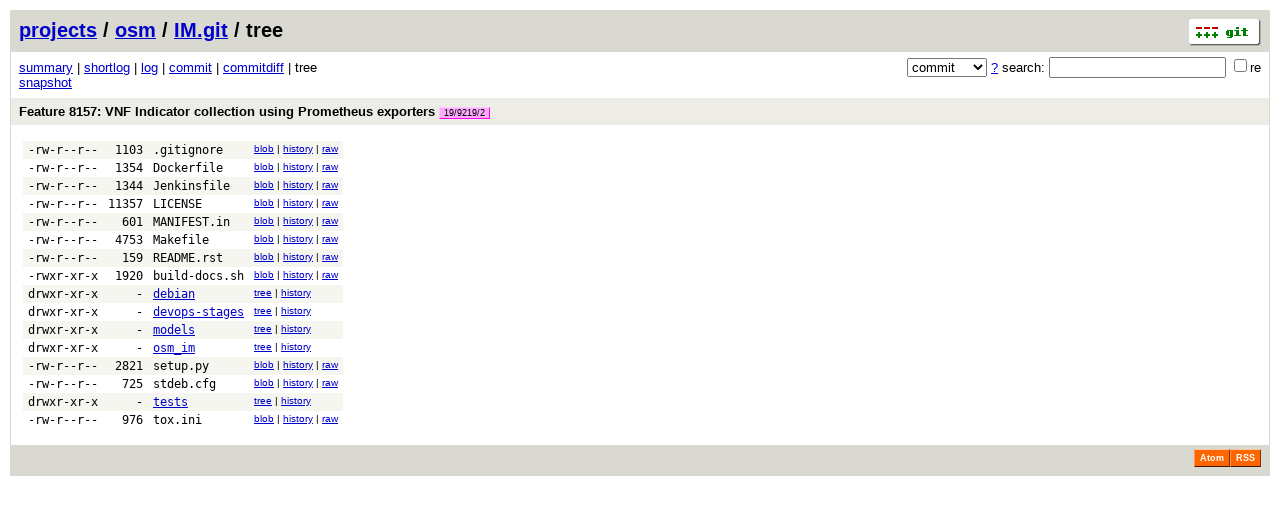

--- FILE ---
content_type: application/xhtml+xml; charset=utf-8
request_url: https://osm.etsi.org/gitweb/?p=osm/IM.git;a=tree;h=6239ca9f9c4c4c1ac6dae9b8762b52fff5472015;hb=6239ca9f9c4c4c1ac6dae9b8762b52fff5472015
body_size: 14396
content:
<?xml version="1.0" encoding="utf-8"?>
<!DOCTYPE html PUBLIC "-//W3C//DTD XHTML 1.0 Strict//EN" "http://www.w3.org/TR/xhtml1/DTD/xhtml1-strict.dtd">
<html xmlns="http://www.w3.org/1999/xhtml" xml:lang="en-US" lang="en-US">
<!-- git web interface version 2.7.4, (C) 2005-2006, Kay Sievers <kay.sievers@vrfy.org>, Christian Gierke -->
<!-- git core binaries version 2.25.1 -->
<head>
<meta http-equiv="content-type" content="application/xhtml+xml; charset=utf-8"/>
<meta name="generator" content="gitweb/2.7.4 git/2.25.1"/>
<meta name="robots" content="index, nofollow"/>
<title>osm.etsi.org Git - osm/IM.git/tree</title>
<link rel="stylesheet" type="text/css" href="static/gitweb.css"/>
<link rel="alternate" title="osm/IM.git - log - RSS feed" href="/gitweb/?p=osm/IM.git;a=rss" type="application/rss+xml" />
<link rel="alternate" title="osm/IM.git - log - RSS feed (no merges)" href="/gitweb/?p=osm/IM.git;a=rss;opt=--no-merges" type="application/rss+xml" />
<link rel="alternate" title="osm/IM.git - log - Atom feed" href="/gitweb/?p=osm/IM.git;a=atom" type="application/atom+xml" />
<link rel="alternate" title="osm/IM.git - log - Atom feed (no merges)" href="/gitweb/?p=osm/IM.git;a=atom;opt=--no-merges" type="application/atom+xml" />
<link rel="shortcut icon" href="static/git-favicon.png" type="image/png" />
</head>
<body>
<div class="page_header">
<a href="http://git-scm.com/" title="git homepage"><img alt="git" class="logo" height="27" src="static/git-logo.png" width="72" /></a><a href="/gitweb/">projects</a> / <a href="/gitweb/?a=project_list;pf=osm">osm</a> / <a href="/gitweb/?p=osm/IM.git;a=summary">IM.git</a> / tree
</div>
<form method="get" action="/gitweb/" enctype="multipart/form-data"><div class="search">
<input name="p" type="hidden" value="osm/IM.git" />
<input name="a" type="hidden" value="search" />
<input name="h" type="hidden" value="6239ca9f9c4c4c1ac6dae9b8762b52fff5472015" />
<select name="st" >
<option selected="selected" value="commit">commit</option>
<option value="grep">grep</option>
<option value="author">author</option>
<option value="committer">committer</option>
<option value="pickaxe">pickaxe</option>
</select> <a href="/gitweb/?p=osm/IM.git;a=search_help" title="search help">?</a> search:
<input type="text" name="s"  />
<span title="Extended regular expression"><label><input type="checkbox" name="sr" value="1" />re</label></span></div>
</form>
<div class="page_nav">
<a href="/gitweb/?p=osm/IM.git;a=summary">summary</a> | <a href="/gitweb/?p=osm/IM.git;a=shortlog;h=6239ca9f9c4c4c1ac6dae9b8762b52fff5472015">shortlog</a> | <a href="/gitweb/?p=osm/IM.git;a=log;h=6239ca9f9c4c4c1ac6dae9b8762b52fff5472015">log</a> | <a href="/gitweb/?p=osm/IM.git;a=commit;h=6239ca9f9c4c4c1ac6dae9b8762b52fff5472015">commit</a> | <a href="/gitweb/?p=osm/IM.git;a=commitdiff;h=6239ca9f9c4c4c1ac6dae9b8762b52fff5472015">commitdiff</a> | tree<br/>
<a href="/gitweb/?p=osm/IM.git;a=snapshot;h=6239ca9f9c4c4c1ac6dae9b8762b52fff5472015;sf=tgz" title="in format: tar.gz">snapshot</a><br/>
</div>
<div class="header">
<a class="title" href="/gitweb/?p=osm/IM.git;a=commit;h=6239ca9f9c4c4c1ac6dae9b8762b52fff5472015">Feature 8157: VNF Indicator collection using Prometheus exporters <span class="refs"> <span class="change" title="changes/19/9219/2"><a href="/gitweb/?p=osm/IM.git;a=shortlog;h=refs/changes/19/9219/2">19/9219/2</a></span></span></a>
</div>
<div class="page_body">
<table class="tree">
<tr class="dark">
<td class="mode">-rw-r--r--</td>
<td class="size">1103</td>
<td class="list"><a class="list" href="/gitweb/?p=osm/IM.git;a=blob;f=.gitignore;h=893f02598ad339f1458e5f1d989236ad1b110f0b;hb=6239ca9f9c4c4c1ac6dae9b8762b52fff5472015">.gitignore</a></td>
<td class="link"><a href="/gitweb/?p=osm/IM.git;a=blob;f=.gitignore;h=893f02598ad339f1458e5f1d989236ad1b110f0b;hb=6239ca9f9c4c4c1ac6dae9b8762b52fff5472015">blob</a> | <a href="/gitweb/?p=osm/IM.git;a=history;f=.gitignore;h=893f02598ad339f1458e5f1d989236ad1b110f0b;hb=6239ca9f9c4c4c1ac6dae9b8762b52fff5472015">history</a> | <a href="/gitweb/?p=osm/IM.git;a=blob_plain;f=.gitignore;hb=6239ca9f9c4c4c1ac6dae9b8762b52fff5472015">raw</a></td>
</tr>
<tr class="light">
<td class="mode">-rw-r--r--</td>
<td class="size">1354</td>
<td class="list"><a class="list" href="/gitweb/?p=osm/IM.git;a=blob;f=Dockerfile;h=419f8dbc5e5abfaf85549f697277f26a9f7f3955;hb=6239ca9f9c4c4c1ac6dae9b8762b52fff5472015">Dockerfile</a></td>
<td class="link"><a href="/gitweb/?p=osm/IM.git;a=blob;f=Dockerfile;h=419f8dbc5e5abfaf85549f697277f26a9f7f3955;hb=6239ca9f9c4c4c1ac6dae9b8762b52fff5472015">blob</a> | <a href="/gitweb/?p=osm/IM.git;a=history;f=Dockerfile;h=419f8dbc5e5abfaf85549f697277f26a9f7f3955;hb=6239ca9f9c4c4c1ac6dae9b8762b52fff5472015">history</a> | <a href="/gitweb/?p=osm/IM.git;a=blob_plain;f=Dockerfile;hb=6239ca9f9c4c4c1ac6dae9b8762b52fff5472015">raw</a></td>
</tr>
<tr class="dark">
<td class="mode">-rw-r--r--</td>
<td class="size">1344</td>
<td class="list"><a class="list" href="/gitweb/?p=osm/IM.git;a=blob;f=Jenkinsfile;h=3e3af2e88da7b076d1a77b9463fcf4d1b3a0e44b;hb=6239ca9f9c4c4c1ac6dae9b8762b52fff5472015">Jenkinsfile</a></td>
<td class="link"><a href="/gitweb/?p=osm/IM.git;a=blob;f=Jenkinsfile;h=3e3af2e88da7b076d1a77b9463fcf4d1b3a0e44b;hb=6239ca9f9c4c4c1ac6dae9b8762b52fff5472015">blob</a> | <a href="/gitweb/?p=osm/IM.git;a=history;f=Jenkinsfile;h=3e3af2e88da7b076d1a77b9463fcf4d1b3a0e44b;hb=6239ca9f9c4c4c1ac6dae9b8762b52fff5472015">history</a> | <a href="/gitweb/?p=osm/IM.git;a=blob_plain;f=Jenkinsfile;hb=6239ca9f9c4c4c1ac6dae9b8762b52fff5472015">raw</a></td>
</tr>
<tr class="light">
<td class="mode">-rw-r--r--</td>
<td class="size">11357</td>
<td class="list"><a class="list" href="/gitweb/?p=osm/IM.git;a=blob;f=LICENSE;h=8dada3edaf50dbc082c9a125058f25def75e625a;hb=6239ca9f9c4c4c1ac6dae9b8762b52fff5472015">LICENSE</a></td>
<td class="link"><a href="/gitweb/?p=osm/IM.git;a=blob;f=LICENSE;h=8dada3edaf50dbc082c9a125058f25def75e625a;hb=6239ca9f9c4c4c1ac6dae9b8762b52fff5472015">blob</a> | <a href="/gitweb/?p=osm/IM.git;a=history;f=LICENSE;h=8dada3edaf50dbc082c9a125058f25def75e625a;hb=6239ca9f9c4c4c1ac6dae9b8762b52fff5472015">history</a> | <a href="/gitweb/?p=osm/IM.git;a=blob_plain;f=LICENSE;hb=6239ca9f9c4c4c1ac6dae9b8762b52fff5472015">raw</a></td>
</tr>
<tr class="dark">
<td class="mode">-rw-r--r--</td>
<td class="size">601</td>
<td class="list"><a class="list" href="/gitweb/?p=osm/IM.git;a=blob;f=MANIFEST.in;h=b80461858a0a005ad65dcb95b11b2f0aebbeed29;hb=6239ca9f9c4c4c1ac6dae9b8762b52fff5472015">MANIFEST.in</a></td>
<td class="link"><a href="/gitweb/?p=osm/IM.git;a=blob;f=MANIFEST.in;h=b80461858a0a005ad65dcb95b11b2f0aebbeed29;hb=6239ca9f9c4c4c1ac6dae9b8762b52fff5472015">blob</a> | <a href="/gitweb/?p=osm/IM.git;a=history;f=MANIFEST.in;h=b80461858a0a005ad65dcb95b11b2f0aebbeed29;hb=6239ca9f9c4c4c1ac6dae9b8762b52fff5472015">history</a> | <a href="/gitweb/?p=osm/IM.git;a=blob_plain;f=MANIFEST.in;hb=6239ca9f9c4c4c1ac6dae9b8762b52fff5472015">raw</a></td>
</tr>
<tr class="light">
<td class="mode">-rw-r--r--</td>
<td class="size">4753</td>
<td class="list"><a class="list" href="/gitweb/?p=osm/IM.git;a=blob;f=Makefile;h=190a9b14d55bf43ea1dcce4ccd5147ef7ca7d1a1;hb=6239ca9f9c4c4c1ac6dae9b8762b52fff5472015">Makefile</a></td>
<td class="link"><a href="/gitweb/?p=osm/IM.git;a=blob;f=Makefile;h=190a9b14d55bf43ea1dcce4ccd5147ef7ca7d1a1;hb=6239ca9f9c4c4c1ac6dae9b8762b52fff5472015">blob</a> | <a href="/gitweb/?p=osm/IM.git;a=history;f=Makefile;h=190a9b14d55bf43ea1dcce4ccd5147ef7ca7d1a1;hb=6239ca9f9c4c4c1ac6dae9b8762b52fff5472015">history</a> | <a href="/gitweb/?p=osm/IM.git;a=blob_plain;f=Makefile;hb=6239ca9f9c4c4c1ac6dae9b8762b52fff5472015">raw</a></td>
</tr>
<tr class="dark">
<td class="mode">-rw-r--r--</td>
<td class="size">159</td>
<td class="list"><a class="list" href="/gitweb/?p=osm/IM.git;a=blob;f=README.rst;h=b6610a69fe04e02690168f13157acd510f57b444;hb=6239ca9f9c4c4c1ac6dae9b8762b52fff5472015">README.rst</a></td>
<td class="link"><a href="/gitweb/?p=osm/IM.git;a=blob;f=README.rst;h=b6610a69fe04e02690168f13157acd510f57b444;hb=6239ca9f9c4c4c1ac6dae9b8762b52fff5472015">blob</a> | <a href="/gitweb/?p=osm/IM.git;a=history;f=README.rst;h=b6610a69fe04e02690168f13157acd510f57b444;hb=6239ca9f9c4c4c1ac6dae9b8762b52fff5472015">history</a> | <a href="/gitweb/?p=osm/IM.git;a=blob_plain;f=README.rst;hb=6239ca9f9c4c4c1ac6dae9b8762b52fff5472015">raw</a></td>
</tr>
<tr class="light">
<td class="mode">-rwxr-xr-x</td>
<td class="size">1920</td>
<td class="list"><a class="list" href="/gitweb/?p=osm/IM.git;a=blob;f=build-docs.sh;h=6f2193956b5753ec3cddcd97c77765fdd0a48f63;hb=6239ca9f9c4c4c1ac6dae9b8762b52fff5472015">build-docs.sh</a></td>
<td class="link"><a href="/gitweb/?p=osm/IM.git;a=blob;f=build-docs.sh;h=6f2193956b5753ec3cddcd97c77765fdd0a48f63;hb=6239ca9f9c4c4c1ac6dae9b8762b52fff5472015">blob</a> | <a href="/gitweb/?p=osm/IM.git;a=history;f=build-docs.sh;h=6f2193956b5753ec3cddcd97c77765fdd0a48f63;hb=6239ca9f9c4c4c1ac6dae9b8762b52fff5472015">history</a> | <a href="/gitweb/?p=osm/IM.git;a=blob_plain;f=build-docs.sh;hb=6239ca9f9c4c4c1ac6dae9b8762b52fff5472015">raw</a></td>
</tr>
<tr class="dark">
<td class="mode">drwxr-xr-x</td>
<td class="size">-</td>
<td class="list"><a href="/gitweb/?p=osm/IM.git;a=tree;f=debian;h=226353a02f801b7834bd0848c77a892f80341e6b;hb=6239ca9f9c4c4c1ac6dae9b8762b52fff5472015">debian</a></td>
<td class="link"><a href="/gitweb/?p=osm/IM.git;a=tree;f=debian;h=226353a02f801b7834bd0848c77a892f80341e6b;hb=6239ca9f9c4c4c1ac6dae9b8762b52fff5472015">tree</a> | <a href="/gitweb/?p=osm/IM.git;a=history;f=debian;hb=6239ca9f9c4c4c1ac6dae9b8762b52fff5472015">history</a></td>
</tr>
<tr class="light">
<td class="mode">drwxr-xr-x</td>
<td class="size">-</td>
<td class="list"><a href="/gitweb/?p=osm/IM.git;a=tree;f=devops-stages;h=d25c9051aa731bcedd07ca435029e851df74bdf5;hb=6239ca9f9c4c4c1ac6dae9b8762b52fff5472015">devops-stages</a></td>
<td class="link"><a href="/gitweb/?p=osm/IM.git;a=tree;f=devops-stages;h=d25c9051aa731bcedd07ca435029e851df74bdf5;hb=6239ca9f9c4c4c1ac6dae9b8762b52fff5472015">tree</a> | <a href="/gitweb/?p=osm/IM.git;a=history;f=devops-stages;hb=6239ca9f9c4c4c1ac6dae9b8762b52fff5472015">history</a></td>
</tr>
<tr class="dark">
<td class="mode">drwxr-xr-x</td>
<td class="size">-</td>
<td class="list"><a href="/gitweb/?p=osm/IM.git;a=tree;f=models;h=f92be810cbc0cc8dfe724adcdb31a25cb05faa5a;hb=6239ca9f9c4c4c1ac6dae9b8762b52fff5472015">models</a></td>
<td class="link"><a href="/gitweb/?p=osm/IM.git;a=tree;f=models;h=f92be810cbc0cc8dfe724adcdb31a25cb05faa5a;hb=6239ca9f9c4c4c1ac6dae9b8762b52fff5472015">tree</a> | <a href="/gitweb/?p=osm/IM.git;a=history;f=models;hb=6239ca9f9c4c4c1ac6dae9b8762b52fff5472015">history</a></td>
</tr>
<tr class="light">
<td class="mode">drwxr-xr-x</td>
<td class="size">-</td>
<td class="list"><a href="/gitweb/?p=osm/IM.git;a=tree;f=osm_im;h=70473e0c818980b312896aa94d91c4c6424c9778;hb=6239ca9f9c4c4c1ac6dae9b8762b52fff5472015">osm_im</a></td>
<td class="link"><a href="/gitweb/?p=osm/IM.git;a=tree;f=osm_im;h=70473e0c818980b312896aa94d91c4c6424c9778;hb=6239ca9f9c4c4c1ac6dae9b8762b52fff5472015">tree</a> | <a href="/gitweb/?p=osm/IM.git;a=history;f=osm_im;hb=6239ca9f9c4c4c1ac6dae9b8762b52fff5472015">history</a></td>
</tr>
<tr class="dark">
<td class="mode">-rw-r--r--</td>
<td class="size">2821</td>
<td class="list"><a class="list" href="/gitweb/?p=osm/IM.git;a=blob;f=setup.py;h=f59e790780083a3f52ea8196bda3581fc6259486;hb=6239ca9f9c4c4c1ac6dae9b8762b52fff5472015">setup.py</a></td>
<td class="link"><a href="/gitweb/?p=osm/IM.git;a=blob;f=setup.py;h=f59e790780083a3f52ea8196bda3581fc6259486;hb=6239ca9f9c4c4c1ac6dae9b8762b52fff5472015">blob</a> | <a href="/gitweb/?p=osm/IM.git;a=history;f=setup.py;h=f59e790780083a3f52ea8196bda3581fc6259486;hb=6239ca9f9c4c4c1ac6dae9b8762b52fff5472015">history</a> | <a href="/gitweb/?p=osm/IM.git;a=blob_plain;f=setup.py;hb=6239ca9f9c4c4c1ac6dae9b8762b52fff5472015">raw</a></td>
</tr>
<tr class="light">
<td class="mode">-rw-r--r--</td>
<td class="size">725</td>
<td class="list"><a class="list" href="/gitweb/?p=osm/IM.git;a=blob;f=stdeb.cfg;h=ec4c25668845ae2880af3059a0a70399abb54cc5;hb=6239ca9f9c4c4c1ac6dae9b8762b52fff5472015">stdeb.cfg</a></td>
<td class="link"><a href="/gitweb/?p=osm/IM.git;a=blob;f=stdeb.cfg;h=ec4c25668845ae2880af3059a0a70399abb54cc5;hb=6239ca9f9c4c4c1ac6dae9b8762b52fff5472015">blob</a> | <a href="/gitweb/?p=osm/IM.git;a=history;f=stdeb.cfg;h=ec4c25668845ae2880af3059a0a70399abb54cc5;hb=6239ca9f9c4c4c1ac6dae9b8762b52fff5472015">history</a> | <a href="/gitweb/?p=osm/IM.git;a=blob_plain;f=stdeb.cfg;hb=6239ca9f9c4c4c1ac6dae9b8762b52fff5472015">raw</a></td>
</tr>
<tr class="dark">
<td class="mode">drwxr-xr-x</td>
<td class="size">-</td>
<td class="list"><a href="/gitweb/?p=osm/IM.git;a=tree;f=tests;h=674b5256a69b93b059dbac92f406b4bf84d558bb;hb=6239ca9f9c4c4c1ac6dae9b8762b52fff5472015">tests</a></td>
<td class="link"><a href="/gitweb/?p=osm/IM.git;a=tree;f=tests;h=674b5256a69b93b059dbac92f406b4bf84d558bb;hb=6239ca9f9c4c4c1ac6dae9b8762b52fff5472015">tree</a> | <a href="/gitweb/?p=osm/IM.git;a=history;f=tests;hb=6239ca9f9c4c4c1ac6dae9b8762b52fff5472015">history</a></td>
</tr>
<tr class="light">
<td class="mode">-rw-r--r--</td>
<td class="size">976</td>
<td class="list"><a class="list" href="/gitweb/?p=osm/IM.git;a=blob;f=tox.ini;h=ed1ef21140f2cfb58ac73889c2cd78210c97c412;hb=6239ca9f9c4c4c1ac6dae9b8762b52fff5472015">tox.ini</a></td>
<td class="link"><a href="/gitweb/?p=osm/IM.git;a=blob;f=tox.ini;h=ed1ef21140f2cfb58ac73889c2cd78210c97c412;hb=6239ca9f9c4c4c1ac6dae9b8762b52fff5472015">blob</a> | <a href="/gitweb/?p=osm/IM.git;a=history;f=tox.ini;h=ed1ef21140f2cfb58ac73889c2cd78210c97c412;hb=6239ca9f9c4c4c1ac6dae9b8762b52fff5472015">history</a> | <a href="/gitweb/?p=osm/IM.git;a=blob_plain;f=tox.ini;hb=6239ca9f9c4c4c1ac6dae9b8762b52fff5472015">raw</a></td>
</tr>
</table>
</div><div class="page_footer">
<a class="rss_logo" href="/gitweb/?p=osm/IM.git;a=rss" title="log RSS feed">RSS</a>
<a class="rss_logo" href="/gitweb/?p=osm/IM.git;a=atom" title="log Atom feed">Atom</a>
</div>
<script type="text/javascript" src="static/gitweb.js"></script>
<script type="text/javascript">
window.onload = function () {
	var tz_cookie = { name: 'gitweb_tz', expires: 14, path: '/' };
	onloadTZSetup('local', tz_cookie, 'datetime');
};
</script>
</body>
</html>